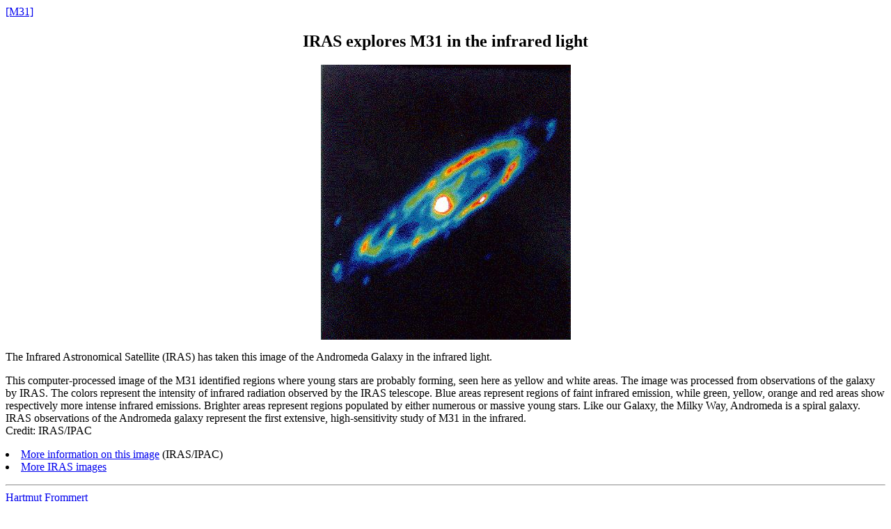

--- FILE ---
content_type: text/html
request_url: http://www.messier.seds.org/more/m031_iras.html
body_size: 1110
content:
<html><head>
<title>IRAS explores M31 in the infrared</title>
<link rev="owner" title="Contact Maintainer" href="http://messier.seds.org/Contact/contact.html">
<meta name="keywords" content="Astrophotography, Images, Astronomy, Deep Sky, Messier 31, NGC 224, Andromeda Galaxy, Spiral Galaxy, Galaxy, Local Group, Observing, SEDS">
<meta name="keywords" content="Astrophotography, Infrared, Infrared Astronomy Satellite, IRAS, Astronomy Satellite, Space Astronomy, Orbital Observatory">
<meta name="keywords" content="galaxies: individual (M31, NGC 224)">
<meta name="author" content="Hartmut Frommert, Christine Kronberg, Guy McArthur">
<meta name="distribution" content="global">
</head>

<body>
<a href="../m/m031.html">[M31]</a>
<p>

<center>
<h2>IRAS explores M31 in the infrared light</h2>
</center>

<center>
<a href="../Pics/Jpg/m31iras.jpg">
<img src="../Pics/More/m31irass.jpg" alt="[M31 in IR, IRAS]" border=0></a>
</center>
<p>
The Infrared Astronomical Satellite (IRAS) has taken this image of the 
Andromeda Galaxy in the infrared light.
<p>
This computer-processed image of the M31 identified regions where young stars 
are probably forming, seen here as yellow and white areas.  The image was 
processed from observations of the galaxy by IRAS.  The colors represent the 
intensity of infrared radiation observed by the IRAS telescope.  Blue
areas represent regions of faint infrared emission, while green, yellow,
orange and red areas show respectively more intense infrared emissions.
Brighter areas represent regions populated by either numerous or massive
young stars. Like our Galaxy, the Milky Way, Andromeda is a spiral galaxy.
IRAS observations of the Andromeda galaxy represent the first extensive, 
high-sensitivity study of M31 in the infrared.
<br>
Credit: IRAS/IPAC
<li><a href="http://www.ipac.caltech.edu/Outreach/Gallery/IRAS/andromeda.html">
  More information on this image</a> (IRAS/IPAC)
<li><a href="m-iras.html">More IRAS images</a>

<p>
<hr>

<a href="http://spider.seds.org/">Hartmut Frommert</a>
<br> 
<a href="http://www.maa.mhn.de/P/smil.html">Christine Kronberg</a> 
<br>
<a href="../Contact/contact.html">[contact]</a>
<p>

<center> 
<a href="http://www.seds.org/"><img src="../Jco/seds1.jpg" alt="[SEDS]"></a>
<a href="http://www.maa.mhn.de/"><img src="../Jco/maa.jpg" alt="[MAA]"></a>
<a href="../Messier.html"><img src="../Jco/messier.jpg" alt="[Home]"></a>
<a href="../m/m031.html"><img src="../Jcon/m31.ico.jpg" alt="[Back to M31]"></a>
</center> 
<p> 

Last Modification: May 14, 2001

</body></html> 
